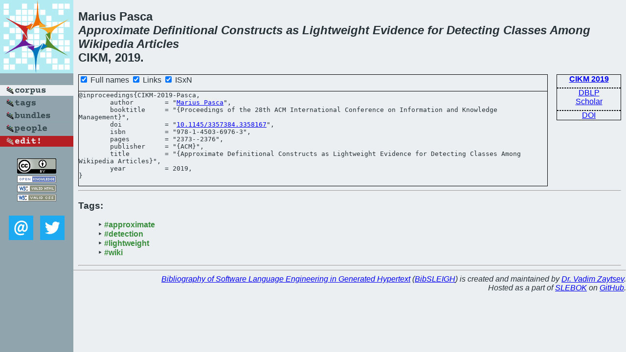

--- FILE ---
content_type: text/html; charset=utf-8
request_url: https://bibtex.github.io/CIKM-2019-Pasca.html
body_size: 1554
content:
<!DOCTYPE html>
<html>
<head>
	<meta http-equiv="Content-Type" content="text/html; charset=UTF-8"/>
	<meta name="keywords" content="software linguistics, software language engineering, book of knowledge, glossary, academic publications, scientific research, open knowledge, open science"/>
	<title>BibSLEIGH — Approximate Definitional Constructs as Lightweight Evidence for Detecting Classes Among Wikipedia Articles</title>
	<link href="stuff/bib.css" rel="stylesheet" type="text/css"/>
	<link href='http://fonts.googleapis.com/css?family=Exo+2:400,700,400italic,700italic' rel='stylesheet' type='text/css'>
	<script src="stuff/jquery.min.js" type="text/javascript"></script>
</head>
<body>
<div class="left">
	<a href="index.html"><img src="stuff/cikm.png" alt="Approximate Definitional Constructs as Lightweight Evidence for Detecting Classes Among Wikipedia Articles" title="Approximate Definitional Constructs as Lightweight Evidence for Detecting Classes Among Wikipedia Articles" class="pad"/></a>

	<div class="pad">
		<a href="index.html"><img src="stuff/a-corpus.png" alt="BibSLEIGH corpus" title="All papers in the corpus"/></a><br/>
		<a href="tag/index.html"><img src="stuff/p-tags.png" alt="BibSLEIGH tags" title="All known tags"/></a><br/>
		<a href="bundle/index.html"><img src="stuff/p-bundles.png" alt="BibSLEIGH bundles" title="All selected bundles"/></a><br/>
		<a href="person/index.html"><img src="stuff/p-people.png" alt="BibSLEIGH people" title="All contributors"/></a><br/>
<a href="https://github.com/slebok/bibsleigh/edit/master/corpus/KER\2019\CIKM-2019\CIKM-2019-Pasca.json"><img src="stuff/edit.png" alt="EDIT!" title="EDIT!"/></a>
	</div>
	<a href="http://creativecommons.org/licenses/by/4.0/" title="CC-BY"><img src="stuff/cc-by.png" alt="CC-BY"/></a><br/>
	<a href="http://opendatacommons.org/licenses/by/summary/" title="Open Knowledge"><img src="stuff/open-knowledge.png" alt="Open Knowledge" /></a><br/>
	<a href="http://validator.w3.org/check/referer" title="XHTML 1.0 W3C Rec"><img src="stuff/xhtml.png" alt="XHTML 1.0 W3C Rec" /></a><br/>
	<a href="http://jigsaw.w3.org/css-validator/check/referer" title="CSS 2.1 W3C CanRec"><img src="stuff/css.png" alt="CSS 2.1 W3C CanRec" class="pad" /></a><br/>
	<div class="sm">
		<a href="mailto:vadim@grammarware.net"><img src="stuff/email.png" alt="email" title="Complain!" /></a>
		<a href="https://twitter.com/intent/tweet?screen_name=grammarware"><img src="stuff/twitter.png" alt="twitter" title="Mention!" /></a>
	</div>

</div>
<div class="main">
<h2>Marius Pasca<br/><em>Approximate Definitional Constructs as Lightweight Evidence for Detecting Classes Among Wikipedia Articles</em><br/>CIKM, 2019.</h2>
<div class="rbox">
<strong><a href="CIKM-2019.html">CIKM 2019</a></strong><hr/><a href="http://dblp.org/rec/html/conf/cikm/Pasca19">DBLP</a><br/>
<a href="https://scholar.google.com/scholar?q=%22Approximate+Definitional+Constructs+as+Lightweight+Evidence+for+Detecting+Classes+Among+Wikipedia+Articles%22">Scholar</a><hr/><a href="http://dx.doi.org/10.1145/3357384.3358167">DOI</a>
</div>
<div class="pre"><form action="#">
	<input type="checkbox" checked="checked" onClick="$('#booktitle').text(this.checked?'Proceedings of the 28th ACM International Conference on Information and Knowledge Management':'CIKM');"/> Full names
	<input type="checkbox" checked="checked" onClick="(this.checked)?$('.uri').show():$('.uri').hide();"/> Links
	<input type="checkbox" checked="checked" onClick="(this.checked)?$('#isbn').show():$('#isbn').hide();"/> ISxN
	</form><pre>@inproceedings{CIKM-2019-Pasca,
	author        = "<a href="person/Marius_Pasca.html">Marius Pasca</a>",
	booktitle     = "{<span id="booktitle">Proceedings of the 28th ACM International Conference on Information and Knowledge Management</span>}",
<span class="uri">	doi           = "<a href="http://dx.doi.org/10.1145/3357384.3358167">10.1145/3357384.3358167</a>",
</span><span id="isbn">	isbn          = "978-1-4503-6976-3",
</span>	pages         = "2373--2376",
	publisher     = "{ACM}",
	title         = "{Approximate Definitional Constructs as Lightweight Evidence for Detecting Classes Among Wikipedia Articles}",
	year          = 2019,
}</pre>
</div>
<hr/>
<h3>Tags:</h3><ul class="tri"><li class="tag"><a href="tag/approximate.html">#approximate</a></li>
<li class="tag"><a href="tag/detection.html">#detection</a></li>
<li class="tag"><a href="tag/lightweight.html">#lightweight</a></li>
<li class="tag"><a href="tag/wiki.html">#wiki</a></li></ul><hr/>
</div>
<hr style="clear:both"/>
<div class="last">
	<em>
		<a href="http://bibtex.github.io">Bibliography of Software Language Engineering in Generated Hypertext</a>
		(<a href="http://github.com/slebok/bibsleigh">BibSLEIGH</a>) is
		created and maintained by <a href="http://grammarware.github.io/">Dr. Vadim Zaytsev</a>.<br/>
		Hosted as a part of <a href="http://slebok.github.io/">SLEBOK</a> on <a href="http://www.github.com/">GitHub</a>.
	</em>
</div>
</body>
</html>